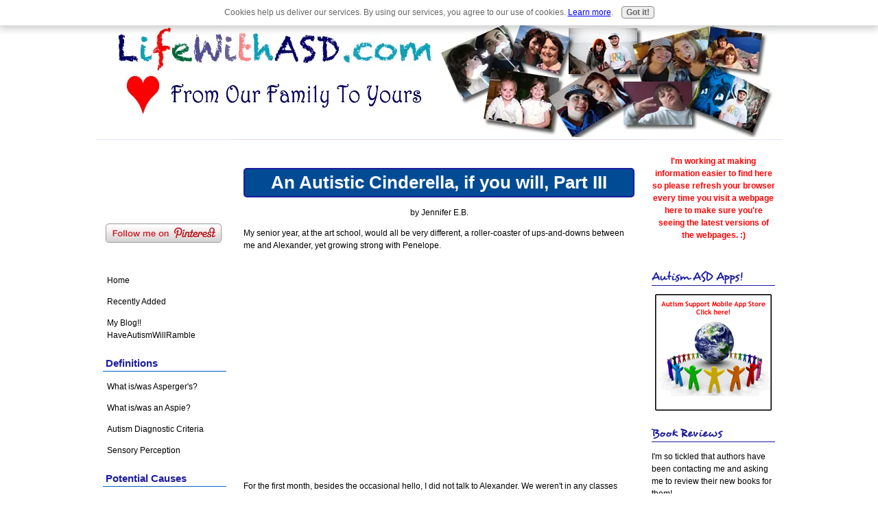

--- FILE ---
content_type: text/html; charset=UTF-8
request_url: http://www.aspergers-and-pdd.com/an-autistic-cinderella-if-you-will-part-iii.html
body_size: 15595
content:
<!DOCTYPE HTML>
<html xmlns:og="http://opengraphprotocol.org/schema/" xmlns:fb="http://www.facebook.com/2008/fbml">
<head><meta http-equiv="content-type" content="text/html; charset=UTF-8"><title>An Autistic Cinderella, if you will, Part III</title><meta name="description" content="My senior year, at the art school, would all be very different, a roller-coaster of ups-and-downs between me and Alexander, yet growing strong with Penelope."><link href="/sd/support-files/A.style.css.pagespeed.cf.inDPa-Guwm.css" rel="stylesheet" type="text/css"><script src="/sd/support-files/mobile.js"></script>
<script>MOBILE.enabled=true;MOBILE.contentColumnWidth='580px';MOBILE.init();</script>
<!-- start: tool_blocks.sbi_html_head -->
<link rel="alternate" type="application/rss+xml" title="RSS" href="http://www.aspergers-and-pdd.com/autism.xml">
<meta property="fb:app_id" content="116140498569155"/>
<meta property="fb:admins" content="alifewithasd"/>
<!-- SD -->
<script>var https_page=0</script>
<script charset="utf-8">//<![CDATA[
(function(){document.addEventListener("DOMContentLoaded",function(ev){var forms=[];forms=forms.concat([].slice.call(document.querySelectorAll('.Ezine2 form')));forms=forms.concat([].slice.call(document.querySelectorAll('.c2Form')));if(!/gdpr\-/.test(window.location.pathname)){forms=forms.concat([].slice.call(document.querySelectorAll('[class^=" FormBlock"]')));forms=forms.concat([].slice.call(document.querySelectorAll('[class^="FormBlock"]')));var userDomain=window.location.origin.replace(/sbi([A-za-z0-9]+)\.sitesell\./,"");var hostForms=[].slice.call(document.querySelectorAll('form[action^="'+userDomain+'"]'));hostForms=hostForms.concat([].slice.call(document.querySelectorAll('form[action^="/"]')));for(var i=0,ilen=hostForms.length;i<ilen;i++){if(forms.indexOf(hostForms[i])===-1){forms.push(hostForms[i]);}}}var blockForm=function(el){el.addEventListener('submit',function(ev){ev.preventDefault();},false);var buttons=el.querySelectorAll('input[type="submit"], button[type="submit"], input[value="Submit"], input[type="button"]');for(var i=0,ilen=buttons.length;i<ilen;i++){buttons[i].setAttribute("disabled","disabled");buttons[i].style.cursor="no-drop";}};for(var i=0,ilen=forms.length;i<ilen;i++){blockForm(forms[i]);}});}());
//]]></script><script src="http://www.aspergers-and-pdd.com/sd/support-files/gdprcookie.js.pagespeed.jm.GWDA-axKJv.js" async defer></script><!-- end: tool_blocks.sbi_html_head -->
<link rel="shortcut icon" type="image/vnd.microsoft.icon" href="http://www.aspergers-and-pdd.com/favicon.ico">
<link rel="canonical" href="http://www.aspergers-and-pdd.com/an-autistic-cinderella-if-you-will-part-iii.html"/>
<meta property="og:site_name" content="ASD's - Life On The Autism Spectrum"/>
<meta property="og:title" content="An Autistic Cinderella, if you will, Part III"/>
<meta property="og:description" content="My senior year, at the art school, would all be very different, a roller-coaster of ups-and-downs between me and Alexander, yet growing strong with Penelope."/>
<meta property="og:type" content="article"/>
<meta property="og:url" content="http://www.aspergers-and-pdd.com/an-autistic-cinderella-if-you-will-part-iii.html"/>
<meta property="og:image" content="http://www.aspergers-and-pdd.com/autism-fb.png"/>
<meta property="fb:app_id" content="116140498569155"/>
<meta property="fb:admins" content="alifewithasd"/>
<style>
.fb-button {
    margin-bottom:10px;
}
</style><script>function MM_swapImgRestore(){var i,x,a=document.MM_sr;for(i=0;a&&i<a.length&&(x=a[i])&&x.oSrc;i++)x.src=x.oSrc;}function MM_preloadImages(){var d=document;if(d.images){if(!d.MM_p)d.MM_p=new Array();var i,j=d.MM_p.length,a=MM_preloadImages.arguments;for(i=0;i<a.length;i++)if(a[i].indexOf("#")!=0){d.MM_p[j]=new Image;d.MM_p[j++].src=a[i];}}}function MM_swapImage(){var i,j=0,x,a=MM_swapImage.arguments;document.MM_sr=new Array;for(i=0;i<(a.length-2);i+=3)if((x=MM_findObj(a[i]))!=null){document.MM_sr[j++]=x;if(!x.oSrc)x.oSrc=x.src;x.src=a[i+2];}}function MM_openBrWindow(theURL,winName,features){window.open(theURL,winName,features);}function MM_findObj(n,d){var p,i,x;if(!d)d=document;if((p=n.indexOf("?"))>0&&parent.frames.length){d=parent.frames[n.substring(p+1)].document;n=n.substring(0,p);}if(!(x=d[n])&&d.all)x=d.all[n];for(i=0;!x&&i<d.forms.length;i++)x=d.forms[i][n];for(i=0;!x&&d.layers&&i<d.layers.length;i++)x=MM_findObj(n,d.layers[i].document);if(!x&&d.getElementById)x=d.getElementById(n);return x;}</script>
<script>function MM_displayStatusMsg(msgStr){status=msgStr;document.MM_returnValue=true;}</script>
<!-- start: shared_blocks.12520582#end-of-head -->
<!-- end: shared_blocks.12520582#end-of-head -->
<script src="/sd/support-files/fix.js.pagespeed.jm.78bRw_atFE.js"></script>
<script>MOBILE.doEndOfHead();FIX.doEndOfHead();</script>
</head>
<body>
<div id="PageWrapper">
<div id="Header">
<div class="Liner">
<!-- start: shared_blocks.12520537#top-of-header -->
<!-- end: shared_blocks.12520537#top-of-header -->
<!-- start: shared_blocks.12520371#bottom-of-header -->
<!-- end: shared_blocks.12520371#bottom-of-header -->
</div><!-- end Liner -->
</div><!-- end Header --><script>MOBILE.doAfterHeader();</script>
<div id="ContentWrapper">
<div id="ContentColumn">
<div class="Liner">
<!-- start: shared_blocks.12520368#above-h1 -->
<!-- end: shared_blocks.12520368#above-h1 -->
<!--  -->
<style>
  
  .errFld {
    padding: 3px;
  }
  .errFldOn {
    padding: 0px;
    border: 3px solid red;
  }
  .errMsg {
    font-weight: bold;
    color: red;
    visibility: hidden;
  }
  .errMsgOn {
    visibility: visible;
  }

  #edit textarea {
    border: 1px solid #000;
  }

  /* used in both edit and preview modes */
  .editTitle {
    font-size: 22px;
    font-weight: bold;
    text-align: center;
  }
  #preview .editTitle {
    margin-top: 0px;
  }
  .editName, .editCountry {
    text-align: center;
  }
  .editName, .editCountry, .editBody {
  }
  .editBody {
    text-align: left;
  }
  #preview {
    margin-left: auto;
    margin-right: auto;
  }
  
  .GadSense {
  float:left; 
  vertical-align:top; 
  padding:0 8px 8px 0; 
  margin:0 8px 0px 0;
  }

	.gLinkUnitTop {
	width:466px;
	margin:12px auto;
	}
	
	.gLinkUnitBot {
	width:120px;
	float:right;
	margin:4px 0 24px 36px;
	}
  
</style>
<div id="submission_23271871" style="border:0px solid black;padding:5px;">
<h1 style="text-align:center;">An Autistic Cinderella, if you will, Part III</h1>
<p style="text-align:center;">
by Jennifer E.B.
</p>
<p>
My senior year, at the art school, would all be very different, a roller-coaster of ups-and-downs between me and Alexander, yet growing strong with Penelope. <br><br><div class="AdSenseBoxCenter"><script>google_ad_client="pub-5202267464649078";google_ad_slot="3447683485";google_ad_width=336;google_ad_height=280;</script>
<script src="http://pagead2.googlesyndication.com/pagead/show_ads.js"></script></div><br>For the first month, besides the occasional hello, I did not talk to Alexander. We weren't in any classes together, and I knew we would drift apart. Despite his appearance, he's very bright, and got into AP Calculus. I, on the other hand, had never even mastered long division. Yet still I was determined, and with a great deal of acting, weaseled my way into his AP class. Even though I knew it was almost hopeless, I at least deserved a chance.<br> <br>While we did sit beside each other, we hardly ever talked. The first month, for me, was devastating and I lost my appetite again.<br> <br>Then in the first week of October, for the first time, he spoke. We were in the upstairs student study, just the two of us together, and he asked how I was doing in Calculus, and I told him that I was struggling. He was smiley and offered to help me sometime. <br><br>I, being a genius, told him maybe. <br><br>When I spoke to my mother that night, explaining the way he spoke to me, she said he sounded flirtatious. I later found out he had gotten into a fight with his girlfriend. There you go. <br><br>But after that, we started talking again in class. It was only a 'hello, how are you?' but still better than silence. And then it was quiet. And then we talked. Then it died down again for a week or so... <br><br>Then it peaked again, just before Christmas. Our conversations in class were longer, even though I always struggled. He always kept to safe topics, like the Heads and the bass guitar. He even let me wear his headphones one day to show me a Jimi Hendrix song he liked. And still, it was no big deal. <br><br>But still, it made my school days brighter. <br><br>And even though he had a girlfriend - a different girl, this time - I decided before Christmas break that I would bake him cookies. I did the same for Penelope, who I was on our third story with, which would top 150 pages, as well as for my teachers. Even with Penelope, I felt kind of funny. But this time, when I bluntly handed them over and said "here you go" - I felt temptation to strangle him. He made a huge deal out of it, in front of our math class, and everyone was watching me. He wasn't insulting, yet exaggerated his compliments, practically shouting. <br><br>The next few months grew dull, after Christmas. We had a different class this year, one he was always late for, so I hardly had a chance to talk to him. And of course, he was back with summer girl, and I figured I was left behind. Things were always very casual, and purely friendly, to the degree that I even had a hard time considering him a school-friend. I was disappointed, but accepted the situation. I did try my best. <br><br>I spent more time with Penelope during the school day, sitting under our maple on the grounds, finishing our third book and getting ready to write the next. Each book was getting longer, and sillier, and we would often joke about how many in the series we would write. She <div class="AdSenseBoxRight"><script>google_ad_client="pub-5202267464649078";google_ad_slot="4517406709";google_ad_width=250;google_ad_height=250;</script>
<script src="http://pagead2.googlesyndication.com/pagead/show_ads.js"></script></div>then brought up finishing our tales through e-mail over the summer, but I did not want our friendship to end. Things seemed over with Alexander - I couldn't leave art school empty handed. Too much time, effort, and money had been put into this second chance, one last try to fit in. My grades were at an all-time low and I was planning to go for my GED. I at least had to do something right.<br> <br>So I mentioned my favorite Italian bakery a town over, joking that we could wear berets like hipsters and our sunglasses indoors, writing our stories on her laptop and drinking coffee. She laughed, and I smiled. Perhaps this one I could keep. <br><br>May came quickly. Things had been very quiet between me and Alex, though Penelope and I had - finally - exchanged e-mail addresses and made plans for the summer, which helped to cheer me up a bit. I was glad about things between she and I. But while it had always been a simple relationship, I still missed Alexander. <br><br>And then one day, in the quiet reading room, on one of the crappy beanbag chairs, my nose as always in a book, he lay down on the chair next to me. And we talked. And we smiled. <br><br>And this became a habit. And it almost killed me inside, because over the absence, I was nearly ready to say good-bye to him. Why did he have to do this right before graduation? <br><br>He always had an odd sense of humor, so one day, in the midst of another pause in conversation, I just thought he was being quirky. <br><br>"When are we going to be best friends?" <br><br>But I guess it wasn't, because over the last few weeks of school, he continued to come to see me, and on quite a few occasions, asked "when are we going to hangout?" I still thought it was a joke until he asked me for my number. <br><br>So it's been about two, almost three, weeks since school let out. Penelope and I are writing our chapters back-and-forth until we can meet for coffee, hopefully soon, because I admit that I do miss her. <br><br>Our art school caters to different areas, and both she and Alexander live in different towns than I do, although Penelope lives the greater distance at over an hour away. Alexander and I have e-mail conversations about two or three times a week. He says it will be hard for him to meet up much until he has a car of his own. I do not drive, so this is delaying both occasions. <br><br>But for the first time since my youngest years, since 1994, I am finally on the brink of happiness. He and I will be at the same college next year. Penelope will be at a different school, yet we both are determined to be in touch. And I myself will be working towards a career in special education. <br><br>And though there may be some delay this summer, I know it's worth the wait. I cannot wait to see them. <br><br>I may have finally found my place.<br><br>To the beginning of this Cinderella story:<br><a href="http://www.aspergers-and-pdd.com/an-autistic-cinderella-if-you-will-part-i.html">An Autistic Cinderella, if you will, Part I</a><br><br><hr>Back to the top of: <a href="http://www.aspergers-and-pdd.com/an-autistic-cinderella-if-you-will-part-iii.html">An Autistic Cinderella, if you will, Part III</a><br><br>Back to the webpage: <a href="http://www.aspergers-and-pdd.com/aspergers-syndrome-success-stories.html">Asperger's Syndrome Success Stories</a><br><br>Back to the home of: <a href="http://www.aspergers-and-pdd.com">Asperger's Syndrome and PDD-NOS</a><br><hr>
</p>
</div>
<table id="comments" style="width:100%; max-width:450px;" border="0" cellpadding="4" cellspacing="0">
<tr>
<td>
<h3 style="text-align:center;">
Comments for An Autistic Cinderella, if you will, Part III<br>
<!-- An Autistic Cinderella, if you will, Part III -->
</h3>
<p style="text-align:center; font-weight:bold;">
Average Rating <img src="http://www.aspergers-and-pdd.com/objects/star2.gif" width="14" height="14" alt="star"><img src="http://www.aspergers-and-pdd.com/objects/star2.gif" width="14" height="14" alt="star"><img src="http://www.aspergers-and-pdd.com/objects/star2.gif" width="14" height="14" alt="star"><img src="http://www.aspergers-and-pdd.com/objects/star2.gif" width="14" height="14" alt="star">
</p>
<p style="text-align:center">
<a href="http://www.aspergers-and-pdd.com/an-autistic-cinderella-if-you-will-part-iii-comment-form.html">Click here to add your own comments</a>
</p>
</td>
</tr>
<tr>
<td style="text-align:center;">
<div id="24568233">
<div id="comment_24568233">
<table style="width:100%; padding:4px;">
<tr>
<td valign="top" style="width:25%;text-align:left;" class="date">
Jan 19, 2011<br>
<strong>Rating</strong><br>
<img src="http://www.aspergers-and-pdd.com/objects/star2.gif" width="14" height="14" alt="star"><img src="http://www.aspergers-and-pdd.com/objects/star2.gif" width="14" height="14" alt="star"><img src="http://www.aspergers-and-pdd.com/objects/star2.gif" width="14" height="14" alt="star"><img src="http://www.aspergers-and-pdd.com/objects/star2.gif" width="14" height="14" alt="star">
</td>
<td valign="top" style="text-align:left;">
<strong>Success is On The Way In</strong>
<br>
<!-- WDB -->
<span class="author" style="text-align:left;"><strong>by: WDB </strong></span>
<br>
<br><span class="subBodyText">
That was an interesting story. As I read all these stories I come up with stuff that I missed in mine.<br><br>I hope you get the vehicle soon. But I suppose the college will be your next best bet for pursuing a connection.<br><br>Best of luck in your course in Special Education...!</span>
</td>
</tr>
</table>
<hr>
</div>
</div>
</td>
</tr>
<tr>
<td>
<p style="text-align:center;">
<a href="http://www.aspergers-and-pdd.com/an-autistic-cinderella-if-you-will-part-iii-comment-form.html">Click here to add your own comments</a>
</p>
<p>
<a href="http://www.aspergers-and-pdd.com/aspergers-syndrome-success-stories.html#INV">
Join in and write your own page! It's easy to do. How? Simply click here to return to <b>Aspergers Syndrome success stories</b>.</a>
<!-- Aspergers Syndrome success stories -->
</p>
</td>
</tr>
</table>
<div class="AdSenseBoxCenter"><script>google_ad_client="pub-5202267464649078";google_ad_slot="1786813006";google_ad_width=468;google_ad_height=60;</script>
<script src="http://pagead2.googlesyndication.com/pagead/show_ads.js"></script></div>
<!-- Jennifer E.B. -->
<!-- Aspergers Syndrome success stories -->
<!-- start: shared_blocks.12520539#above-socialize-it -->
<!-- end: shared_blocks.12520539#above-socialize-it -->
<!-- start: shared_blocks.12520370#socialize-it -->
<!-- skipped: tool_blocks.faceit_comment -->
<br><br>
<br><br>
<br><br>
<br><br>
<br><br>
<br><br><script>google_ad_client="pub-4520119733373775";google_ad_slot="8113498069";google_ad_width=336;google_ad_height=280;</script>
<script src="http://pagead2.googlesyndication.com/pagead/show_ads.js"></script><br><br>
<br/>
<br/>
<!-- end: shared_blocks.12520370#socialize-it -->
<!-- start: shared_blocks.12520536#below-socialize-it -->
<!-- end: shared_blocks.12520536#below-socialize-it -->
</div><!-- end Liner -->
</div><!-- end ContentColumn -->
</div><!-- end ContentWrapper -->
<div id="NavColumn">
<div class="Liner">
<!-- start: shared_blocks.12520636#top-of-nav-column -->
<!-- start: tool_blocks.faceit_like.1 --><div style='min-height:94px; display: block;'><div class="fb-like" data-action="like" data-href="http://www.aspergers-and-pdd.com" data-layout="box_count" data-share="true" data-show-faces="false" data-width="180px"></div></div><!-- end: tool_blocks.faceit_like.1 -->
<!-- start: tool_blocks.googleplus1 -->
<div class="googlePlusOne" style="text-align:center">
<div class="g-plusone" data-size="small" data-annotation="bubble" data-href="http://www.aspergers-and-pdd.com/.templates/legacy_c2_submissions.html" data-callback="plusone_vote">
</div>
</div>
<!-- end: tool_blocks.googleplus1 -->
<!-- start: tool_blocks.pinterestfollow -->
<div class="pinterestFollow" style="padding-right: 4px;text-align: center;"><a href="http://pinterest.com/LifeWithASD/" onclick="return FIX.track(this.href);" rel="noopener" target="_blank">
<img src="//passets-cdn.pinterest.com/images/about/buttons/follow-me-on-pinterest-button.png" style="width: 169px;" alt="Follow Me on Pinterest" title="Click the &quot;Follow All&quot; button when you land on Pinterest. If you are not logged into Pinterest, log in first. If you do not have a Pinterest account, create one. It's a great way to share photos and follow other &quot;pinners&quot; of things that interest you. Then close the window or tab to return to this page."/>
</a></div>
<!-- end: tool_blocks.pinterestfollow -->
<br/>
<br/>
<!-- end: shared_blocks.12520636#top-of-nav-column -->
<!-- start: shared_blocks.12520583#navigation -->
<!-- start: tool_blocks.navbar --><div class="Navigation"><ul><li class=""><a href="/">Home</a></li><li class=""><a href="/autism-blog.html">Recently Added</a></li><li class=""><a href="/haveautismwillramble.html">My Blog!! HaveAutismWillRamble</a></li><li><h3>Definitions</h3><ul><li class=""><a href="/what-is-aspergers-syndrome.html">What is/was Asperger's?</a></li><li class=""><a href="/whats-an-aspie.html">What is/was an Aspie?</a></li><li class=""><a href="/aspergers-syndrome-symptoms.html">Autism Diagnostic Criteria</a></li><li class=""><a href="/sensory-perception.html">Sensory Perception</a></li></ul></li><li><h3>Potential Causes</h3><ul><li class=""><a href="/aspergers-drugs-alcohol.html">Prenatal Exposures</a></li></ul></li><li><h3>Behaviors</h3><ul><li class=""><a href="/coping-with-behaviors-of-a-child-with-aspergers-syndrome.html">Coping</a></li><li class=""><a href="/help-me-my-child-has-aspergers-syndrome-and-is-having-a-melt-down.html">Melt-Downs vs. Temper Tantrums</a></li><li class=""><a href="/aspergers-and-rudeness.html">Rudeness</a></li><li class=""><a href="/recognizing-obsessions.html">Obsessions</a></li></ul></li><li><h3>School</h3><ul><li class=""><a href="/home-schooling-aspergers.html">Homeschooling</a></li><li class=""><a href="/aspergers-children-and-public-school.html">Public Schools</a></li><li class=""><a href="/allies-for-your-child.html">Get Allies For Your Child</a></li></ul></li><li><h3>Resources</h3><ul><li class=""><a href="/aspergers-books.html">Best Asperger's Books</a></li><li class=""><a href="/answers-to-your-questions-from-experts.html">Legal Help</a></li><li class=""><a href="/essential-guide-to-aspergers.html">Essential Guide</a></li><li class=""><a href="/resources1.html">Helpful Websites</a></li></ul></li><li><h3>Awareness</h3><ul><li class=""><a href="/custom-autism-awareness-gifts.html">Autism Awareness Gifts</a></li><li class=""><a href="/bob-wright-of-autism-speaks-congressional-hearing-testimony.html">Congressional Hearing</a></li><li class=""><a href="/light-it-up-blue.html">Light It Up Blue</a></li><li class=""><a href="/cdc-says-autism-disorders-1-in-150.html">Prevalence of Autism</a></li></ul></li><li><h3>Siblings</h3><ul><li class=""><a href="/siblings-of-aspergers-kids.html">Help for Siblings</a></li></ul></li><li><h3>Fun Stuff</h3><ul><li class=""><a href="/great-ideas-for-christmas-birthday-and-other-gifts-for-children-with-aspergers-syndrome.html">Best Gifts for Kids and Adults with ASD</a></li><li class=""><a href="/kids-halloween-costumes.html">Costumes!</a></li><li class=""><a href="/the-amazing-race-with-zev-and-justin.html">The Amazing Race Zev and Justin Episode One</a></li><li class=""><a href="/the-amazing-race-with-zev-and-justin-episode-two.html">The Amazing Race Zev and Justin Episode Two</a></li><li class=""><a href="/the-amazing-race-with-zev-and-justin-episode-three.html">The Amazing Race Zev and Justin Episode Three</a></li></ul></li><li><h3>Your Stories</h3><ul><li class=""><a href="/aspergers-syndrome-cute-memorable-stories.html">Cute Stories</a></li><li class=""><a href="/aspergers-syndrome-success-stories.html">Success Stories</a></li></ul></li><li><h3>Medications</h3><ul><li class=""><a href="/medication-interactions.html">Drug Interactions</a></li></ul></li><li><h3>Natural Remedies</h3><ul><li class=""><a href="/natural-remedies-aspergers-syndrome.html">Natural Remedies</a></li><li class=""><a href="/purecalm-mindsoothe-focus.html">PureCalm, MindSoothe, and Focus</a></li></ul></li><li><h3>Work at Home</h3><ul><li class=""><a href="/work-at-home-with-sbi-sitesell.html">SBI! SiteSell</a></li></ul></li><li><h3>Additional Information</h3><ul><li class=""><a href="/contact-us.html">Contact Us</a></li><li class=""><a href="/aspergers-and-pdd-disclosure.html">Disclosure</a></li></ul></li><li><h3>New Concepts</h3><ul><li class=""><a href="/the-mood-phone.html">The Mood Phone</a></li></ul></li></ul></div>
<!-- end: tool_blocks.navbar -->
<!-- end: shared_blocks.12520583#navigation -->
<!-- start: shared_blocks.12520637#bottom-of-nav-column -->
<!-- start: tool_blocks.rssit -->
<div class="RSSbox">
<div class="questionMark">[<a href="http://www.aspergers-and-pdd.com/help/rss.html" onclick="javascript:window.open('http://www.aspergers-and-pdd.com/help/rss.html','help','resizable,status,scrollbars,width=600,height=500');return false;"><span style="font-size:110%;">?</span></a>]Subscribe To This Site</div>
<ul>
<li>
<a href="http://www.aspergers-and-pdd.com/autism.xml" target="new"><img style="padding-top:2px;" src="[data-uri]" alt="XML RSS"></a>
</li><li><a href="https://feedly.com/i/subscription/feed/http://www.aspergers-and-pdd.com/autism.xml" target="new" rel="nofollow"><img src="[data-uri]" alt="follow us in feedly"></a></li><li><a href="https://add.my.yahoo.com/rss?url=http://www.aspergers-and-pdd.com/autism.xml" target="new" rel="nofollow"><img src="[data-uri]" alt="Add to My Yahoo!"></a></li><li><a href="https://my.msn.com/addtomymsn.aspx?id=rss&amp;ut=http://www.aspergers-and-pdd.com/autism.xml" target="new" rel="nofollow"><img src="[data-uri]" alt="Add to My MSN"></a></li><li><a href="https://www.bloglines.com/sub/http://www.aspergers-and-pdd.com/autism.xml" target="new" rel="nofollow"><img src="[data-uri]" alt="Subscribe with Bloglines"></a></li></ul>
</div><!-- end: tool_blocks.rssit -->
<!-- end: shared_blocks.12520637#bottom-of-nav-column -->
</div><!-- end Liner -->
</div><!-- end NavColumn -->
<div id="ExtraColumn">
<div class="Liner">
<!-- start: shared_blocks.12520373#top-extra-default -->
<p style="text-align: center;"><span style="color: rgb(255, 0, 0);"><b>I'm working at making information easier to find here so please refresh your browser every time you visit a webpage here to make sure you're seeing the latest versions of the webpages. :)</b></span></p>
<h3><br/>Autism ASD Apps!</h3>
<div class="ImageBlock ImageBlockCenter"><a href="http://www.gocanvas.com/mobile-forms-apps/12611/show_creator?68reference_sa_id=68" onclick="return FIX.track(this);" rel="noopener nofollow" target="_blank"><img src="http://www.aspergers-and-pdd.com/images/GoCanvas-170x170-wBorder.gif" width="170" height="170" data-pin-media="http://www.aspergers-and-pdd.com/images/GoCanvas-170x170-wBorder.gif" style="width: 170px; height: auto"></a></div>
<h3>Book Reviews</h3>
<p>I'm so tickled that authors have been contacting me and asking me to review their new books for them!</p><p>Please contact me if you'd like me to review yours. :)</p><p>Fiction, Non-fiction, Auto-Biographies, Instructional books, etc., I'm interested in them all. :)</p><p><br/></p>
<script>amazon_ad_tag="aspergers-and-pdd-home-page-2-20";amazon_ad_width="160";amazon_ad_height="600";amazon_color_border="000066";amazon_color_text="000066";</script>
<script src="http://ir-na.amazon-adsystem.com/s/ads.js"></script><br/>
<br/>
<font color="#000066">For as much time as I spend researching Asperger's Syndrome this website should have thousands of pages but because my son <i>has</i> Asperger's Syndrome I find that the things I <i>want</i> to work on very often are not the things that I <i>have</i> to work on so I'm still not able to spend as much time on it as I'd like to.<br/>
<br/>
As he heads into adulthood (he turned 20 on Dec 13 and yep I need to update some areas of the website where it has his age) I'm finding that I have even less time on my hands as I spend more time trying to master the puzzle of how to help him transition into "life after high school".<br/>
<br/>
That's where <a href="http://www.amazon.com/gp/product/0972468226/ref=as_li_tf_tl?ie=UTF8&camp=1789&creative=9325&creativeASIN=0972468226&linkCode=as2&tag=thecontragroup07" rel="noopener" target="_blank">Autism Tomorrow: The Complete Guide To Help Your Child Thrive In The Real World</a><img src="http://www.assoc-amazon.com/e/ir?t=thecontragroup07&l=as2&o=1&a=0972468226" width="1" height="1" border="0" alt="" style="border:none !important; margin:0px !important;"/> comes in.<br/>
<br/>
It's a guide to help your kids after high school. You'll find parts of the book will be applicable and some won't depending on your child's current age. Although the title implies "Autism after high school" there is still quite a bit in there about what to do help prepare your child for "real life".<br/>
<br/>
It's a great book!
<!-- end: shared_blocks.12520373#top-extra-default -->
<!-- start: shared_blocks.12520585#extra-default-nav -->
<!-- end: shared_blocks.12520585#extra-default-nav -->
<!-- start: shared_blocks.12520398#bottom-extra-default -->
<!-- end: shared_blocks.12520398#bottom-extra-default -->
</div><!-- end Liner-->
</div><!-- end ExtraColumn -->
<div id="Footer">
<div class="Liner">
<!-- start: shared_blocks.12520372#above-bottom-nav -->
<div class=" socializeIt socializeIt-responsive" style="border-color: #cccccc; border-width: 1px 1px 1px 1px; border-style: solid; box-sizing: border-box">
</div>
<!-- end: shared_blocks.12520372#above-bottom-nav -->
<!-- start: shared_blocks.12520397#bottom-navigation -->
<!-- end: shared_blocks.12520397#bottom-navigation -->
<!-- start: shared_blocks.12520369#below-bottom-nav -->
<!-- end: shared_blocks.12520369#below-bottom-nav -->
<!-- start: shared_blocks.12520374#footer -->
<!-- start: tool_blocks.footer -->
<div class="page_footer_container">
<div class="page_footer_content">
<div class="page_footer_liner" style="white-space:pre-line"><div class="page_footer_text"><a href="http://wahm.sitesell.com/thecontractorsgroup.html" rel="noopener" target="_blank" title="Click here and be the mom you want to be!">No matter what life hands you, you CAN prevail.
And you can spend more time with your kids!
Click here to learn more.
By Diane Dennis © 2005-2014</a></div></div>
</div><div class="powered_by_sbi_banner">
<p><a href="http://www.sitesell.com/reviveit.html" rel="noopener nofollow" target="_blank"><img src="[data-uri]" border="0" alt="SBI"></a><br><a href="http://www.sitesell.com/reviveit.html" rel="noopener nofollow" target="_blank"><strong>SBI!</strong></a></p>
</div></div>
<!-- end: tool_blocks.footer -->
<!-- end: shared_blocks.12520374#footer -->
</div><!-- end Liner -->
</div><!-- end Footer -->
</div><!-- end PageWrapper -->
<script>FIX.doEndOfBody();MOBILE.doEndOfBody();</script>
<!-- start: tool_blocks.sbi_html_body_end -->
<script>var SS_PARAMS={pinterest_enabled:false,googleplus1_on_page:true,socializeit_onpage:false};</script> <div id="fb-root"></div>
<script async defer crossorigin="anonymous" src="https://connect.facebook.net/en_US/sdk.js#xfbml=1&version=v4.0&appId=116140498569155&autoLogAppEvents=1"></script><style>.g-recaptcha{display:inline-block}.recaptcha_wrapper{text-align:center}</style>
<script>if(typeof recaptcha_callbackings!=="undefined"){SS_PARAMS.recaptcha_callbackings=recaptcha_callbackings||[]};</script><script>(function(d,id){if(d.getElementById(id)){return;}var s=d.createElement('script');s.async=true;s.defer=true;s.src="/ssjs/ldr.js";s.id=id;d.getElementsByTagName('head')[0].appendChild(s);})(document,'_ss_ldr_script');</script><!-- end: tool_blocks.sbi_html_body_end -->
<!-- Generated at 13:08:57 25-Nov-2022 with basic_white_nce v84 -->
</body>
</html>


--- FILE ---
content_type: text/html; charset=utf-8
request_url: https://www.google.com/recaptcha/api2/aframe
body_size: 268
content:
<!DOCTYPE HTML><html><head><meta http-equiv="content-type" content="text/html; charset=UTF-8"></head><body><script nonce="IS7kTRkACdsUaaWQpKaO4w">/** Anti-fraud and anti-abuse applications only. See google.com/recaptcha */ try{var clients={'sodar':'https://pagead2.googlesyndication.com/pagead/sodar?'};window.addEventListener("message",function(a){try{if(a.source===window.parent){var b=JSON.parse(a.data);var c=clients[b['id']];if(c){var d=document.createElement('img');d.src=c+b['params']+'&rc='+(localStorage.getItem("rc::a")?sessionStorage.getItem("rc::b"):"");window.document.body.appendChild(d);sessionStorage.setItem("rc::e",parseInt(sessionStorage.getItem("rc::e")||0)+1);localStorage.setItem("rc::h",'1769249156359');}}}catch(b){}});window.parent.postMessage("_grecaptcha_ready", "*");}catch(b){}</script></body></html>